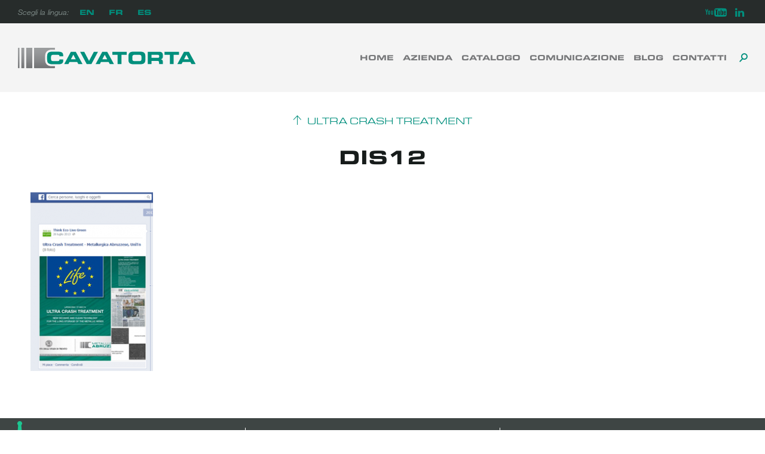

--- FILE ---
content_type: application/javascript; charset=utf-8
request_url: https://cs.iubenda.com/cookie-solution/confs/js/74682851.js
body_size: -250
content:
_iub.csRC = { consApiKey: 'EaCtSro1T36ApIAqaqnK6rjtROrThxc3', showBranding: false, publicId: 'a6e3c457-6db6-11ee-8bfc-5ad8d8c564c0', floatingGroup: false };
_iub.csEnabled = true;
_iub.csPurposes = [4,3,1];
_iub.cpUpd = 1653388984;
_iub.csT = 0.3;
_iub.googleConsentModeV2 = true;
_iub.totalNumberOfProviders = 3;
